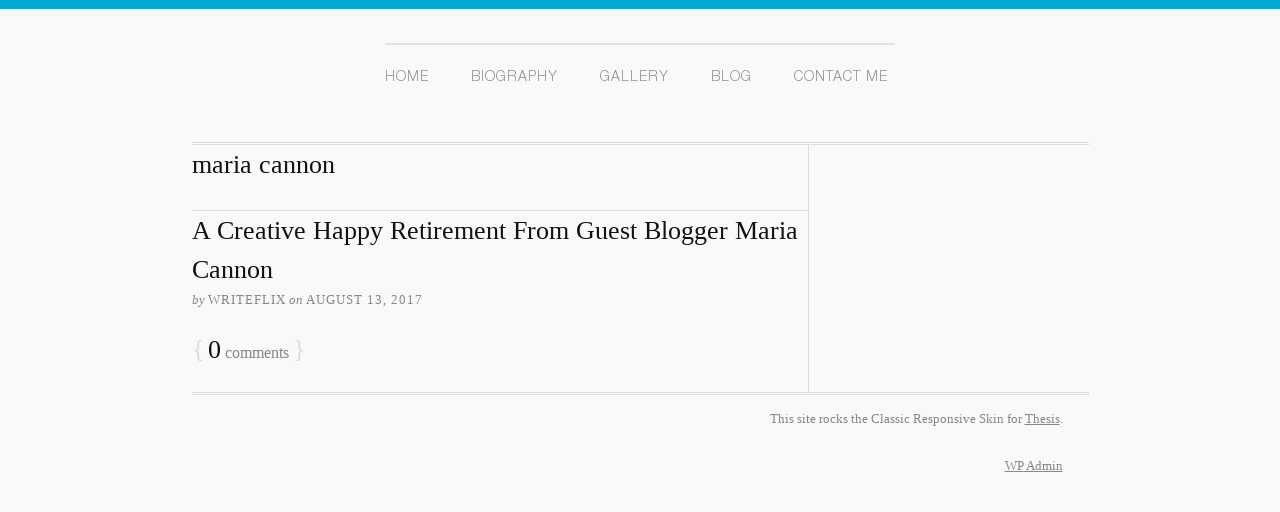

--- FILE ---
content_type: text/css
request_url: https://normanwyattjr.com/wp-content/thesis/skins/classic-r/css.css
body_size: 24785
content:
/*
 * ---:[ Thesis CSS reset ]:---
 */
* {
  margin: 0;
  padding: 0;
  word-wrap: break-word; }

html {
  -webkit-text-size-adjust: 100%;
  -ms-text-size-adjust: 100%; }

h1,
h2,
h3,
h4,
h5,
h6 {
  font-weight: normal; }

table {
  border-collapse: collapse;
  border-spacing: 0; }

img,
fieldset {
  border: 0; }

abbr,
acronym {
  text-decoration: none; }

code {
  line-height: 1em; }

pre {
  overflow: auto;
  word-wrap: normal;
  -moz-tab-size: 4;
  tab-size: 4; }

sub,
sup {
  line-height: 0.5em; }

img,
.wp-caption {
  max-width: 100%;
  height: auto; }

iframe,
video,
embed,
object {
  display: block;
  max-width: 100%; }

img {
  display: block; }

.left,
.alignleft,
img[align=left] {
  display: block;
  float: left; }

.right,
.alignright,
img[align=right] {
  display: block;
  float: right; }

.center,
.aligncenter,
img[align=middle] {
  display: block;
  margin-right: auto;
  margin-left: auto;
  text-align: center;
  float: none;
  clear: both; }

.block,
.alignnone {
  display: block;
  clear: both; }

input[type=submit],
button {
  cursor: pointer;
  overflow: visible;
  -webkit-appearance: none; }

.wp-smiley {
  display: inline; }

/*
 * ---:[ custom CSS ]:---
 */
/*
 * ---:[ Thesis CSS reset ]:---
 */
* {
  margin: 0;
  padding: 0;
  word-wrap: break-word; }

html {
  -webkit-text-size-adjust: 100%; }

h1,
h2,
h3,
h4,
h5,
h6 {
  font-weight: normal; }

table {
  border-collapse: collapse;
  border-spacing: 0; }

img,
abbr,
acronym,
fieldset {
  border: 0; }

code {
  line-height: 1em; }

pre {
  overflow: auto;
  clear: both;
  word-wrap: normal;
  -moz-tab-size: 4;
  tab-size: 4; }

sub,
sup {
  line-height: 0.5em; }

img,
.wp-caption {
  max-width: 100%;
  height: auto; }

iframe,
video,
embed,
object {
  display: block;
  max-width: 100%; }

img {
  display: block; }

.left,
.alignleft,
img[align="left"] {
  display: block;
  float: left; }

.right,
.alignright,
img[align="right"] {
  display: block;
  float: right; }

.center,
.aligncenter,
img[align="middle"] {
  display: block;
  margin-right: auto;
  margin-left: auto;
  text-align: center;
  float: none;
  clear: both; }

.block,
.alignnone {
  display: block;
  clear: both; }

input[type="submit"],
button {
  cursor: pointer;
  overflow: visible;
  -webkit-appearance: none; }

.wp-smiley {
  display: inline; }

input[type="submit"],
button {
  cursor: pointer;
  overflow: visible;
  -webkit-appearance: none; }

html {
  -webkit-text-size-adjust: 100%; }

/*
 * ---:[ layout structure ]:---
 */
body {
  font-family: Georgia, "Times New Roman", Times, serif;
  font-size: 16px;
  line-height: 26px;
  color: #111111;
  background-color: #f9f9f9;
  border-top: 9px solid #00aad4;
  padding-top: 34px; }

body.landing {
  padding-top: 0; }

.container {
  width: 897px;
  margin: 0 auto; }

.landing .container {
  width: 617px; }

.columns,
.columns > .content,
.columns > .sidebar {
  -webkit-box-sizing: border-box;
  -moz-box-sizing: border-box;
  box-sizing: border-box; }

.columns > .content {
  width: 617px;
  float: left;
  border-width: 0 1px 0 0;
  border-style: solid;
  border-color: #dddddd; }

.columns > .sidebar {
  width: 280px;
  float: right;
  padding: 26px 26px 0 26px; }

/*
 * ---:[ links ]:---
 */
a {
  color: #dd0000;
  text-decoration: none; }

p a {
  text-decoration: underline; }

p a:hover {
  text-decoration: none; }

/*
 * ---:[ nav menu ]:---
 */
.menu {
  position: relative;
  z-index: 50;
  list-style: none;
  border-top: 2px solid #e2e2e2;
  width: 486px;
  margin: auto; }

.menu li {
  position: relative;
  float: left;
  margin-bottom: -1px;
  padding: 0 21px; }

.menu li:first-child {
  padding-left: 0; }

.menu li:last-child {
  padding-right: 0px; }

.menu .sub-menu {
  position: absolute;
  left: -1px;
  display: none;
  list-style: none;
  z-index: 110;
  margin-top: -1px; }

.menu .sub-menu .sub-menu {
  top: 0;
  left: 10.563em;
  margin: 0 0 0 -1px; }

.menu li:hover > .sub-menu {
  display: block; }

.menu .sub-menu li {
  width: 10.563em;
  clear: both; }

.menu a,
.menu_control {
  display: block;
  font-size: 13px;
  text-transform: uppercase;
  letter-spacing: 1px;
  color: #939393;
  padding: 20px 0 0;
  font-family: 'HelveticaNeueLTStdLt'; }


.menu_control {
  display: none; }



.menu .current-menu-item > a {
  border-top: 2px solid #71c6db;
  cursor: text;
  margin-top: -2px; }


/*
 * ---:[ header ]:---
 */
.header {
  border-bottom: 3px double #dddddd;
  padding: 26px; }

.landing .header {
  text-align: center; }

#site_title {
  font-size: 42px;
  line-height: 1.32em;
  font-weight: bold;
  color: #111111; }

#site_title a {
  color: #111111; }

#site_title a:hover {
  color: #dd0000; }

#site_tagline {
  font-size: 16px;
  color: #888888;
  line-height: 1.32em; }

/*
 * ---:[ golden ratio typography with spaced paragraphs ]:---
 */
.grt,
.grt h3 {
  font-size: 16px;
  line-height: 26px; }

.grt .headline {
  font-size: 26px;
  line-height: 39px;
  margin: 0; }

.grt h2 {
  font-size: 20px;
  line-height: 31px;
  margin-top: 39px;
  margin-bottom: 13px; }

.grt .small,
.grt .caption {
  font-size: 13px;
  line-height: 22px; }

.grt .drop_cap {
  font-size: 52px;
  line-height: 1em;
  margin-right: 0.15em;
  float: left; }

.grt p,
.grt ul,
.grt ol,
.grt blockquote,
.grt pre,
.grt dl,
.grt dd,
.grt .center,
.grt .block,
.grt .caption,
.aligncenter,
.post_box .alignnone,
.post_box .post_image,
.post_box .post_image_box,
.post_box .wp-caption,
.post_box .wp-post-image,
.post_box .alert,
.post_box .note,
.headline_area {
  margin-bottom: 26px; }

.grt ul,
.grt ol,
.grt .stack {
  margin-left: 26px; }

.grt ul ul,
.grt ul ol,
.grt ol ul,
.grt ol ol,
.wp-caption p,
.post_box .alert p:last-child,
.post_box .note p:last-child,
.post_content blockquote.right p,
.post_content blockquote.left p {
  margin-bottom: 0; }

.grt .left,
.post_box .alignleft,
.post_box .ad_left {
  margin-bottom: 26px;
  margin-right: 26px; }

.grt .right,
.post_box .alignright,
.post_box .ad {
  margin-bottom: 26px;
  margin-left: 26px; }

.grt .caption {
  margin-top: -13px;
  color: #888888; }

/*
 * ---:[ golden ratio pullquotes ]:---
 */
.grt blockquote.right,
.grt blockquote.left {
  font-size: 26px;
  line-height: 36px;
  width: 45%;
  margin-bottom: 13px; }

.grt blockquote.right,
.grt blockquote.left {
  padding-left: 0;
  border: 0; }

/*
 * ---:[ post box styles ]:---
 */

.top {
  border-top: 0; }

.post_box .headline,
.headline a {
  color: #111111; }

.headline a:hover {
  color: #dd0000; }

.byline,
.byline a {
  color: #888888; }

.byline a {
  border-bottom: 1px solid #dddddd; }

.byline a,
.post_author,
.post_date {
  text-transform: uppercase;
  letter-spacing: 1px; }

.byline a:hover,
.num_comments {
  color: #111111; }

.byline .post_edit {
  margin-left: 13px; }

.byline .post_edit:first-child {
  margin-left: 0; }

.post_author_intro,
.post_date_intro,
.byline .post_cats_intro {
  font-style: italic; }

.post_box h2,
.post_box h3 {
  color: #111111; }

.post_box h3 {
  font-weight: bold; }

.post_box ul {
  list-style-type: square; }

.post_box blockquote {
  color: #888888;
  margin-left: 13px;
  padding-left: 13px;
  border-left: 1px solid #dddddd; }

.post_box code {
  font-family: Consolas, Monaco, Menlo, Courier, Verdana, sans-serif; }

.post_box pre {
  font-family: Consolas, Monaco, Menlo, Courier, Verdana, sans-serif;
  background-color: #eeeeee;
  padding: 13px;
  -webkit-tab-size: 4;
  -moz-tab-size: 4;
  tab-size: 4; }

.post_content li a {
  text-decoration: underline; }

.post_content li a:hover {
  text-decoration: none; }

.post_box .frame,
.post_box .post_image_box,
.post_box .wp-caption {
  border: 1px solid #dddddd;
  background-color: #eeeeee;
  padding: 13px; }

.post_box .wp-caption img,
.post_box .post_image_box .post_image,
.post_box .thumb {
  margin-bottom: 13px; }

.wp-caption.aligncenter img {
  margin-right: auto;
  margin-left: auto; }

.wp-caption .wp-caption-text .wp-smiley {
  display: inline;
  margin-bottom: 0; }

.post_box .wp-caption p {
  font-size: 13px;
  line-height: 22px; }

.post_box .author_description {
  border-top: 1px dotted #dddddd;
  padding-top: 26px; }

.post_box .author_description_intro {
  font-weight: bold; }

.post_box .avatar {
  width: 61px;
  height: 61px;
  float: right;
  clear: both;
  margin-left: 13px; }

.post_box .author_description .avatar {
  width: 78px;
  height: 78px;
  float: left;
  margin-right: 13px;
  margin-left: 0; }

.post_box .post_cats,
.post_box .post_tags {
  color: #888888; }

.post_box .alert,
.post_box .note {
  padding: 13px; }

.post_box .alert {
  background-color: #ffff99;
  border: 1px solid #e6e68a; }

.post_box .note {
  background-color: #eeeeee;
  border: 1px solid #dddddd; }

.landing .headline_area {
  text-align: center; }

/*
 * ---:[ other post box styles ]:---
 */
.num_comments_link {
  display: inline-block;
  color: #888888;
  text-decoration: none;
  margin-bottom: 26px; }

.num_comments_link:hover {
  text-decoration: underline; }

.bracket,
.num_comments {
  font-size: 26px; }

.bracket {
  color: #dddddd; }

/*
 * ---:[ misc. content elements ]:---
 */
.archive_intro {
  border-width: 0 0 1px 0;
  border-style: solid;
  border-color: #dddddd; }

.archive_intro .headline {
  margin-bottom: 26px; }

.prev_next {
  clear: both;
  color: #888888;
  border-top: 1px solid #dddddd;
  padding: 13px 26px; }

.prev_next .next_posts {
  float: right; }

.previous_posts,
.next_posts {
  display: block;
  font-size: 13px;
  line-height: 22px;
  text-transform: uppercase;
  letter-spacing: 2px; }

.previous_posts a:hover,
.next_posts a:hover {
  text-decoration: underline; }

/*
 * ---:[ comments ]:---
 */
#comments {
  margin-top: 52px; }

.comments_intro {
  color: #888888;
  margin-bottom: 13px;
  padding: 0 26px; }

.comments_closed {
  font-size: 13px;
  line-height: 22px;
  color: #888888;
  margin: 0 26px 26px 26px; }

.comment_list {
  list-style-type: none;
  margin-bottom: 52px;
  border-top: 1px dotted #dddddd; }

.comment {
  border-bottom: 1px dotted #dddddd;
  padding: 26px; }

.children .comment {
  list-style-type: none;
  margin-top: 26px;
  border-left: 1px solid #dddddd;
  border-bottom: 0;
  padding: 0 0 0 26px; }

.children .bypostauthor {
  background-color: transparent;
  border-color: #dd0000; }

.comment .comment_head {
  margin-bottom: 13px; }

.children .comment_head {
  margin-bottom: 0; }

.comment .comment_author {
  font-weight: bold; }

.comment_date {
  font-size: 13px;
  margin-left: 13px;
  color: #888888; }

.comment_date a {
  color: #888888; }

.comment_footer a {
  font-size: 13px;
  line-height: 22px;
  color: #888888;
  text-transform: uppercase;
  letter-spacing: 1px;
  margin-left: 13px; }

.comment_head a:hover,
.comment_footer a:hover,
.comment_nav a:hover {
  text-decoration: underline; }

.comment_footer a:first-child {
  margin-left: 0; }

.comment .avatar {
  width: 52px;
  height: 52px;
  float: right;
  margin-left: 13px; }

.comment_nav {
  font-size: 13px;
  line-height: 22px;
  text-transform: uppercase;
  letter-spacing: 1px;
  border-style: dotted;
  border-color: #dddddd;
  padding: 13px 26px; }

.comment_nav_top {
  border-width: 1px 0 0 0; }

.comment_nav_bottom {
  margin: -52px 0 52px 0;
  border-width: 0 0 1px 0; }

.next_comments {
  float: right; }

/*
 * ---:[ inputs ]:---
 */
.input_text {
  font-size: inherit;
  line-height: 1em;
  font-family: inherit;
  font-weight: inherit;
  color: #111111;
  border: 1px solid #dddddd;
  background-color: #eeeeee;
  padding: 0.35em;
  -webkit-box-sizing: border-box;
  -moz-box-sizing: border-box;
  box-sizing: border-box; }

.input_text:focus {
  border-color: #eeeeee;
  background-color: white; }

textarea.input_text {
  line-height: 26px; }

.input_submit {
  font-size: 20px;
  line-height: 1em;
  font-family: inherit;
  font-weight: bold;
  border: 3px double #dddddd;
  background: #eeeeee url('/web/20190214071809im_/https://normanwyattjr.com/wp-content/thesis/skins/classic-r/images/bg-button.png') repeat-x;
  padding: 0.5em;
  cursor: pointer;
  overflow: visible; }

/*
 * ---:[ comment form ]:---
 */
#commentform {
  margin: 52px 0;
  padding: 0 26px; }

.comment #commentform {
  margin-top: 0;
  padding-right: 0;
  padding-left: 0; }

.comment_form_title {
  font-size: 20px;
  line-height: 31px;
  color: #111111;
  margin: 0 -26px;
  border-bottom: 1px dotted #dddddd;
  padding: 0 26px 13px 26px; }

#commentform label {
  display: block; }

#commentform p {
  margin-bottom: 13px; }

#commentform p .required {
  color: #dd0000; }

.comment_moderated {
  font-weight: bold; }

#commentform .input_text {
  width: 50%; }

#commentform textarea.input_text {
  width: 100%; }

#cancel-comment-reply-link {
  float: right;
  font-size: 13px;
  line-height: inherit;
  text-transform: uppercase;
  letter-spacing: 1px;
  color: #dd0000; }

#cancel-comment-reply-link:hover {
  text-decoration: underline; }

.login_alert {
  font-weight: bold;
  border: 1px solid #dddddd;
  background-color: #eeeeee; }

/*
 * ---:[ sidebar ]:---
 */
.sidebar {
  font-size: 13px;
  line-height: 19px; }

.sidebar .headline,
.sidebar .sidebar_heading,
.sidebar .widget_title {
  font-size: 17px;
  line-height: 24px; }

.sidebar .sidebar_heading,
.sidebar .widget_title {
  font-variant: small-caps;
  letter-spacing: 1px;
  margin-bottom: 10px; }

.sidebar .input_submit {
  font-size: inherit; }

.sidebar p,
.sidebar ul,
.sidebar ol,
.sidebar blockquote,
.sidebar pre,
.sidebar dl,
.sidebar dd,
.sidebar .left,
.sidebar .alignleft,
.sidebar .ad_left,
.sidebar .right,
.sidebar .alignright,
.sidebar .ad,
.sidebar .center,
.sidebar .aligncenter,
.sidebar .block,
.sidebar .alignnone {
  margin-bottom: 19px; }

.sidebar .left,
.sidebar .alignleft,
.sidebar .ad_left {
  margin-right: 19px; }

.sidebar ul ul,
.sidebar ul ol,
.sidebar ol ul,
.sidebar ol ol,
.sidebar .right,
.sidebar .alignright,
.sidebar .ad,
.sidebar .stack {
  margin-left: 19px; }

.sidebar ul ul,
.sidebar ul ol,
.sidebar ol ul,
.sidebar ol ol,
.wp-caption p,
.sidebar .post_excerpt p {
  margin-bottom: 0; }

.widget,
.sidebar .text_box,
.sidebar .thesis_email_form,
.sidebar .query_box {
  margin-bottom: 38px; }

.sidebar .thesis_email_form .input_text,
.widget li {
  margin-bottom: 10px; }

.sidebar .search-form .input_text,
.sidebar .thesis_email_form .input_text {
  width: 100%; }

.sidebar .query_box .post_author,
.sidebar .query_box .post_date {
  color: #888888; }

.sidebar .post_content,
.widget li ul,
.widget li ol {
  margin-top: 10px; }

.widget ul {
  list-style-type: none; }

.widget li a:hover {
  text-decoration: underline; }

/*
 * ---:[ footer ]:---
 */
.footer {
  font-size: 13px;
  line-height: 22px;
  text-align: right;
  color: #888888;
  border-top: 3px double #dddddd;
  padding: 13px 26px; }

.footer a {
  color: #888888; }

.footer a:hover {
  color: #111111; }

.landing .footer {
  text-align: center; }

/*
 * ---:[ media queries ]:---
 */
@media all and (max-width: 897px) {
  body {
    padding-top: 0; }

  .container,
  .landing .container {
    width: auto;
    max-width: 617px; }

  .header {
    border-top: 1px solid #dddddd; }

  .landing .header {
    border-top: 0; }

  .columns > .content {
    float: none;
    width: 100%;
    border: 0; }

  .columns > .sidebar {
    float: none;
    width: 100%;
    border-top: 3px double #dddddd; }

  .menu_control {
    display: block;
    width: 100%;
    border-width: 0;
    background-color: white;
    padding: 1em 26px;
    cursor: pointer;
    -webkit-box-sizing: border-box;
    -moz-box-sizing: border-box;
    box-sizing: border-box; }

  .menu {
    display: none;
    width: 100%;
    border-width: 1px 0 0 0;
    clear: both; }

  .show_menu {
    display: block; }

  .menu .sub-menu {
    position: static;
    display: block;
    margin: 0;
    border-top: 1px solid #dddddd;
    padding-left: 26px; }

  .menu li {
    width: 100%;
    float: none;
    margin-bottom: 0; }

  .menu .sub-menu li {
    width: 100%; }

  .menu a {
    border-width: 1px 1px 0 0;
    background-color: white;
    padding: 1em 26px; }

  .menu .current-menu-item > a {
    background-color: #eeeeee; }

  .menu > li > a {
    border-left-width: 1px; }

  .menu li:first-child > a:first-child {
    border-top-width: 0; }

  .sidebar .search-form .input_text,
  .sidebar .thesis_email_form .input_text {
    width: 50%; } }

@media all and (max-width: 617px) {
  .menu a {
    border-right-width: 0; }

  .menu > li > a {
    border-left-width: 0; }

  .post_box .frame,
  .post_box .post_image_box,
  .post_box .wp-caption {
    -webkit-box-sizing: border-box;
    -moz-box-sizing: border-box;
    box-sizing: border-box; } }

@media all and (max-width: 450px) {
  .menu a,
  .menu_control {
    padding: 1em 13px; }

  .header,
  .columns > .sidebar,
  .post_box,
  .prev_next,
  .comments_intro,
  .comment,
  .comment_nav,
  #commentform,
  .comment_form_title,
  .footer {
    padding-right: 13px;
    padding-left: 13px; }

  .menu .sub-menu,
  .children .comment {
    padding-left: 13px; }

  .comments_closed,
  .login_alert {
    margin-right: 13px;
    margin-left: 13px; }

  .comment_form_title {
    margin-left: -13px;
    margin-right: -13px; }

  .right,
  .alignright,
  img[align="right"],
  .left,
  .alignleft,
  img[align="left"] {
    float: none; }

  .grt .right,
  .grt .left,
  .post_box .alignright,
  .post_box .alignleft,
  .grt blockquote.right,
  .grt blockquote.left {
    margin-right: 0;
    margin-left: 0; }

  .post_author:after {
    content: '\a';
    height: 0;
    white-space: pre;
    display: block; }

  .grt blockquote.right,
  .grt blockquote.left,
  #commentform .input_text,
  .sidebar .search-form .input_text,
  .sidebar .thesis_email_form .input_text {
    width: 100%; }

  .post_box blockquote {
    margin-left: 0; }

  .comment_date {
    display: none; } }

/*
 * ---:[ clearfix ]:---
 */
.columns:after,
.menu:after,
.post_box:after,
.post_content:after,
.author_description:after,
.sidebar:after,
.query_box:after,
.prev_next:after,
.comment_text:after,
.comment_nav:after {
  content: ".";
  display: block;
  height: 0;
  clear: both;
  visibility: hidden; }

@font-face {
  font-family: 'helveticanormal';
  src: url('https://normanwyattjr.com/wp-content/fonts/helveticanormal.eot');
  src: url('https://normanwyattjr.com/wp-content/fonts/helveticanormal.eot') format('embedded-opentype'), url('https://normanwyattjr.com/wp-content/fonts/helveticanormal.woff2') format('woff2'), url('https://normanwyattjr.com/wp-content/fonts/helveticanormal.woff') format('woff'), url('https://normanwyattjr.com/wp-content/fonts/helveticanormal.ttf') format('truetype'), url('https://normanwyattjr.com/wp-content/fonts/helveticanormal.svg#helveticanormal') format('svg'); }
@font-face {
  font-family: 'HelveticaNeueLTStdLt';
  src: url('https://normanwyattjr.com/wp-content/fonts/HelveticaNeueLTStdLt.eot');
  src: url('https://normanwyattjr.com/wp-content/fonts/HelveticaNeueLTStdLt.eot') format('embedded-opentype'), url('https://normanwyattjr.com/wp-content/fonts/HelveticaNeueLTStdLt.woff2') format('woff2'), url('https://normanwyattjr.com/wp-content/fonts/HelveticaNeueLTStdLt.woff') format('woff'), url('https://normanwyattjr.com/wp-content/fonts/HelveticaNeueLTStdLt.ttf') format('truetype'), url('https://normanwyattjr.com/wp-content/fonts/HelveticaNeueLTStdLt.svg#HelveticaNeueLTStdLt') format('svg'); }
p {
  margin-bottom: 25px; }

#menu-area {
  float: left;
  width: 100%; }

.menu {
  min-width: 510px; }

.menu a {
  font-size: 14px; }

.menu {
  position: relative;
  z-index: 50;
  list-style: none;
  border-top: 2px solid #e2e2e2;
  width: 486px;
  margin: auto; }

.menu li {
  position: relative;
  float: left;
  margin: 0;
  margin-bottom: -1px;
  padding: 0 21px;
  border: 0; }

.menu li:first-child {
  padding-left: 0; }

.menu li:last-child {
  padding-right: 0px; }

.menu .sub-menu {
  position: absolute;
  left: -1px;
  display: none;
  list-style: none;
  z-index: 110;
  margin-top: -1px; }

.menu .current-menu-item > a {
  border-top: 2px solid #71c6db;
  cursor: text;
  margin-top: -2px; }

#mainlogo {
  margin: 60px auto;
  display: block; }

#page-container {
  float: left;
  width: 100%;
  min-height: 350px; }

#page-wrapper {
  width: 946px;
  margin: auto; }

.homepage {
  float: left;
  width: 100%;
  font-family: 'HelveticaNeueLTStdLt';
  font-size: 16px;
  color: #939393;
  line-height: 26px;
  margin-bottom: 55px; }

.homepage h1 {
  font-family: 'HelveticaNeueLTStdLt';
  font-size: 20px;
  color: #71c6db; }

#page-container h1 {
  font-family: 'HelveticaNeueLTStdLt';
  font-size: 20px;
  color: #71c6db;
  float: left;
  width: 100%;
  text-transform: uppercase;
  margin-bottom: 21px; }

#homeimg1 {
  float: left; }

#homeimg2 {
  float: right; }

.hometext {
  float: left;
  padding: 0 20px;
  margin: 40px 0 0; }

#footer-area {
  padding: 22px 0;
  background: #f2f2f2;
  float: left;
  width: 100%; }

#footernav {
  border-top: none;
  font-size: 11px;
  float: right;
  color: #00aad4;
  width: auto;
  min-width: auto !important; }

#footernav li a {
  color: #00aad4;
  font-size: 13px;
  padding: 2px 0;
  line-height: 0;
  padding: 5px 0 2px;
  line-height: 5px; }

#footernav .current-menu-item > a {
  border-top: none;
  margin-top: 0; }

#footernav li {
  padding: 0 5px;
  border-right: 1px solid #00aad4; }

#footernav li:right-child {
  padding-left: 0; }

#footernav li:last-child {
  padding-right: 0;
  border-right: none; }

.unpublished {
  float: left;
  border: 1px solid #ebebeb;
  width: 439px;
  min-height: 395px;
  background: white; }

.published {
  float: right;
  border: 1px solid #ebebeb;
  width: 439px;
  min-height: 395px;
  background: white; }

#footernav .current-page-ancestor a {
  border-top: none;
  margin-top: 0; }

#footernav .current-post-ancestor a {
  border-top: none;
  margin-top: 0; }

.menu .current-page-ancestor a {
  border-top: 2px solid #71c6db;
  margin-top: -2px; }

.menu .current-post-ancestor a {
  border-top: 2px solid #71c6db;
  margin-top: -2px; }

.unpublished h2 {
  float: left;
  width: 100%;
  text-align: center;
  color: #00aad4;
  text-transform: uppercase;
  font-size: 20px;
  margin-top: 23px;
  margin-bottom: 6px; }

.published h2 {
  float: left;
  width: 100%;
  text-align: center;
  color: #00aad4;
  text-transform: uppercase;
  font-size: 20px;
  margin-top: 23px;
  margin-bottom: 6px; }

.published img,
.unpublished img {
  margin: 15px auto 0;
  display: block; }

.published p,
.unpublished p {
  font-size: 16px;
  color: #939393;
  line-height: 26px;
  padding: 0 40px;
  margin-top: 15px;
  text-align: center; }

.blogposts {
  float: left;
  border: 1px solid #ebebeb;
  padding: 27px;
  width: 890px;
  margin-bottom: 40px; }

#page-container h1.posts {
  font-family: 'HelveticaNeueLTStdLt';
  font-size: 20px;
  color: #71c6db;
  float: left;
  width: 100%;
  text-transform: none;
  margin-bottom: 21px; }

#page-container h1.posts a {
  color: #71c6db; }

#page-container h1.posts a:hover {
  color: #71c6db; }

.excerpt_read_more {
  clear: both;
  float: right;
  margin-left: 814px;
  margin-top: 23px;
  color: #71c6db;
  text-decoration: none; }

.post_content a {
  color: #71c6db;
  text-decoration: none; }

#page-container h2 {
  font-size: 16px;
  color: #71c6db; }

#page-container h2 a {
  color: #71c6db;
  text-decoration: none; }

.formp {
  float: left;
  clear: both;
  margin-top: 20px;
  margin-bottom: 15px; }

.formp input[type="text"],
.formp input[type="email"],
.formp input[type="tel"],
.formp select {
  font-size: 16px;
  padding: 8px;
  width: 400px; }

.formp textarea {
  font-size: 16px;
  padding: 8px;
  width: 400px; }

.formp input[type="submit"] {
  padding: 10px 25px;
  border: 1px solid black;
  background: white;
  color: black;
  text-transform: uppercase; }

.gallerywrap {
  border: 1px solid #ebebeb;
  background: white;
  float: left;
  padding: 20px 20px 0;
  margin-top: 30px;
  width: 906px; }

.gallerysec {
  float: left;
  width: 33%;
  margin-bottom: 30px; }

.gallcon {
  float: left;
  width: 100%;
  clear: both; }

.gallerysec img {
  float: left;
  margin-right: 10px; }

.galltext {
  font-size: 16px; }

.singlegal img {
  float: left;
  margin-right: 15px; }

.singlegal h2 {
  font-family: 'HelveticaNeueLTStdLt';
  font-size: 20px !important;
  color: #71c6db; }

.postimg-tour {
  float: left;
  width: 280px;
  margin-right: 15px; }

.wpcf7-response-output {
  float: left;
  width: 100%; }

@media only screen and (max-device-width: 568px) {
  .gallerysec {
    clear: both;
    margin-bottom: 40px;
    width: 100%; }

  .galltext {
    width: 100%;
    float: left;
    text-align: center !important;
    padding: 10px 0; }

  .gallerysec img {
    float: none;
    margin: auto;
    display: block; }

  .gallcon {
    clear: none; } }